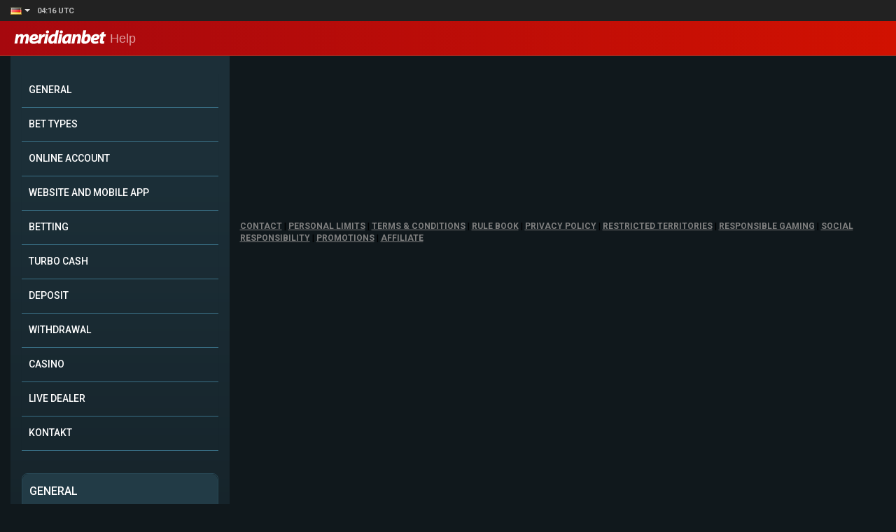

--- FILE ---
content_type: text/html; charset=UTF-8
request_url: https://help.meridianbet.com/de/category/421/page/index.php
body_size: 5212
content:

<!DOCTYPE html>
<html lang="de">

<head>
    <!-- Bootstrap CSS -->
<link href="https://help.meridianbet.com/styles/bootstrap.css" rel="stylesheet">
<!-- <link href='https://fonts.googleapis.com/css?family=Lato:400,300,700&subset=latin,latin-ext' rel='stylesheet' type='text/css'> -->
<!-- <link href='https://fonts.googleapis.com/css?family=Fira+Sans:400,300,700&subset=latin,latin-ext,cyrillic-ext,cyrillic' rel='stylesheet' type='text/css'> -->
<link rel="preconnect" href="https://fonts.googleapis.com">
<link rel="preconnect" href="https://fonts.gstatic.com" crossorigin>
<link href="https://fonts.googleapis.com/css2?family=Roboto:ital,wght@0,100;0,300;0,400;0,500;0,700;0,900;1,100;1,300;1,400;1,500;1,700;1,900&display=swap" rel="stylesheet">

<link rel="stylesheet" href="https://cdnjs.cloudflare.com/ajax/libs/selectize.js/0.15.2/css/selectize.bootstrap3.min.css" integrity="sha512-cNefX8/Vd+UJbeYHzwdRZYEHI1K5Wj+gCdaK4R767/8SFhqMaHHg881hZONXpq4ainln9e330TalryDPKysm2A==" crossorigin="anonymous" referrerpolicy="no-referrer" />

<link rel=stylesheet href="https://help.meridianbet.com/style.css?v=2026-01-15 05:16:13">

<!-- HTML5 Shim and Respond.js IE8 support of HTML5 elements and media queries -->
<!-- WARNING: Respond.js doesn't work if you view the page via file:// -->
<!--[if lt IE 9]>
	<script src="https://oss.maxcdn.com/libs/html5shiv/3.7.0/html5shiv.js"></script>
	<script src="https://oss.maxcdn.com/libs/respond.js/1.4.2/respond.min.js"></script>
<![endif]-->

<!-- jQuery -->
<script src="https://help.meridianbet.com/js/jquery-1.11.1.min.js"></script>
<script src="https://help.meridianbet.com/js/bootstrap.min.js"></script>
<script
  src="https://cdnjs.cloudflare.com/ajax/libs/selectize.js/0.15.2/js/selectize.min.js"
  integrity="sha512-IOebNkvA/HZjMM7MxL0NYeLYEalloZ8ckak+NDtOViP7oiYzG5vn6WVXyrJDiJPhl4yRdmNAG49iuLmhkUdVsQ=="
  crossorigin="anonymous"
  referrerpolicy="no-referrer"
></script>
<script src="https://help.meridianbet.com/script.js?v=2026-01-15 05:16:13"></script>
<!-- Bootstrap JavaScript -->

<script type="text/javascript">
</script>

<meta charset="utf-8">
<meta http-equiv="X-UA-Compatible" content="IE=edge">
<meta name="viewport" content="width=device-width, initial-scale=1">


<title>Meridianbet - Sports Online Betting & Casino Mobile</title>
<meta name="title" content="Meridianbet - Sports Online Betting & Casino Mobile">
<meta name="description" content="Meridianbet best online live betting, biggest sportsbook odds on premier league, champions league, tennis, welcome deposit bonus, online casino roulette and games, table games, blackjack">
<meta name="keywords" content="">




<script>
  (function(i,s,o,g,r,a,m){i['GoogleAnalyticsObject']=r;i[r]=i[r]||function(){
  (i[r].q=i[r].q||[]).push(arguments)},i[r].l=1*new Date();a=s.createElement(o),
  m=s.getElementsByTagName(o)[0];a.async=1;a.src=g;m.parentNode.insertBefore(a,m)
  })(window,document,'script','https://www.google-analytics.com/analytics.js','ga');

  ga('create', 'UA-29664827-8', 'auto');
  ga('send', 'pageview');

</script>

  <link rel="icon" href="https://meridianbet.com/assets/images/favicon.ico">
<!-- Google Tag Manager -->
<script>(function(w,d,s,l,i){w[l]=w[l]||[];w[l].push({'gtm.start':
new Date().getTime(),event:'gtm.js'});var f=d.getElementsByTagName(s)[0],
j=d.createElement(s),dl=l!='dataLayer'?'&l='+l:'';j.async=true;j.src=
'https://www.googletagmanager.com/gtm.js?id='+i+dl;f.parentNode.insertBefore(j,f);
})(window,document,'script','dataLayer','GTM-5GBV2S6');</script>
<!-- End Google Tag Manager -->

<script src="https://www.google.com/recaptcha/api.js" async defer></script>
</head>

<body>
    <!-- Google Tag Manager (noscript) -->
<noscript><iframe src="https://www.googletagmanager.com/ns.html?id=GTM-5GBV2S6"
height="0" width="0" style="display:none;visibility:hidden"></iframe></noscript>
<!-- End Google Tag Manager (noscript) -->

<style type="text/css">
    #footer-links a {
        text-transform: capitalize;
        color: gray;
        text-decoration: underline;
        font-weight: 600;
    }

</style>

<script>
  document.addEventListener('DOMContentLoaded', () => {
    const helpPageDiv = document.querySelector('.helpPage');
    const newHtml = '<div id="footer-links"><a href="https://help.meridianbet.com/en/category/420/page/961" target="_blank" rel="nofollow">CONTACT</a> | <a href="https://meridianbet.com/en/account/limits" target="_blank" rel="nofollow">PERSONAL LIMITS</a> | <a href="https://help.meridianbet.com/page_view.php?page_id=960&amp;cat_id=420&amp;" target="_blank" rel="nofollow">TERMS &amp; CONDITIONS</a> | <a href="https://help.meridianbet.com/en/category/420/page/11954" target="_blank" rel="nofollow">RULE BOOK</a> | <a href="https://help.meridianbet.com/page_view.php?page_id=957&amp;cat_id=420&amp;" target="_blank" rel="nofollow">PRIVACY POLICY</a> | <a href="https://help.meridianbet.com/page_view.php?page_id=958&amp;cat_id=420&amp;" target="_blank" rel="nofollow">RESTRICTED TERRITORIES</a> | <a href="https://help.meridianbet.com/page_view.php?page_id=955&amp;cat_id=420&amp;" target="_blank" rel="nofollow">RESPONSIBLE GAMING</a> | <a href="https://help.meridianbet.com/meridian/social-responsibility" target="_blank" rel="nofollow">SOCIAL RESPONSIBILITY</a> | <a href="https://promo.meridianbet.com/#/home/index" target="_blank" rel="nofollow">PROMOTIONS</a> | <a href="https://partners.meridianbet.com/login" target="_blank" rel="nofollow">AFFILIATE</a></div>';
    helpPageDiv.insertAdjacentHTML('afterend', newHtml);
  });
</script>
    

<div class="pre-nav">
    <div class="printIcon hidden" style="cursor:pointer;" onclick="window.print()">
         <img src="https://help.meridianbet.com/images/printIcon.svg" style="width: 18px;" />     </div>
    <ul class="lang-wrapper nav navbar-nav" >
        <li class="dropdown" >
            <!-- <a href="#" class="dropdown-toggle nav-lang" data-toggle="dropdown" role="button" aria-expanded="false"><span style="color:#e2e2e2;"></a>  -->
            <a href="#" class="lang-dropdown dropdown-toggle nav-lang" data-toggle="dropdown" role="button" aria-expanded="false">
                <span style="color:#e2e2e2;">
                     <img src="https://help.meridianbet.com/images/flags/de.png" />                     <i class="caret"></i>
                </span>
            </a>
            <ul class="ulDropdown dropdown-menu" role="menu">
                <li><a href="https://help.meridianbet.com/en/category/421/page/index.php"> <img src="https://help.meridianbet.com/images/flags/en.png" /> </a></li><li><a href="https://help.meridianbet.com/es/category/421/page/index.php"> <img src="https://help.meridianbet.com/images/flags/es.png" /> </a></li><li><a href="https://help.meridianbet.com/de/category/421/page/index.php"> <img src="https://help.meridianbet.com/images/flags/de.png" /> </a></li><li><a href="https://help.meridianbet.com/pt/category/421/page/index.php"> <img src="https://help.meridianbet.com/images/flags/pt.png" /> </a></li>            </ul>
        </li>
    </ul>
    <div class="clock"></div>
</div>
<nav class="navbar navbar-inverse navbar-static-top" role="navigation">
    <div class="container-fluid" style="margin:0;padding:0">
        <div class="navbar-header">
            <div class="hamburger">
                <img src="https://help.meridianbet.com/./images/hamburger.svg">
            </div>
            <a id="logoMob" style="margin-left: 10px;" class="navbar-brand col-sm-4" href="https://meridianbet.com" title="v3.meridianbet.com"><span><img src="https://help.meridianbet.com/logo.png" id="domainLogo"></span> Help</a>
            <!-- <button type="button" class="top-nav-toggle navbar-toggle collapsed" data-toggle="collapse" data-target="#bs-example-navbar-collapse-1" aria-expanded="false">
                <span class="sr-only">Toggle navigation</span>
                <span class="icon-bar"></span>
                <span class="icon-bar"></span>
                <span class="icon-bar"></span>
            </button> -->
        </div>
        <div class="top-nav collapse navbar-collapse" id="bs-example-navbar-collapse-1">
            <ul class="nav navbar-nav" style="float:left; width:100%;">

                <li><a href="index.php">Help</a></li>
                <li class="li-title"><strong>Categories</strong></li>

                <li><a href="https://help.meridianbet.com/de/category/2576">GENERAL</a></li><li><a href="https://help.meridianbet.com/de/category/2577">POPULAR</a></li><li><a href="https://help.meridianbet.com/de/category/2578">BET TYPES</a></li><li><a href="https://help.meridianbet.com/de/category/2579">ONLINE ACCOUNT</a></li><li><a href="https://help.meridianbet.com/de/category/2580">WEBSITE AND MOBILE APP</a></li><li><a href="https://help.meridianbet.com/de/category/2581">BETTING</a></li><li><a href="https://help.meridianbet.com/de/category/2582">TURBO CASH</a></li><li><a href="https://help.meridianbet.com/de/category/2583">DEPOSIT</a></li><li><a href="https://help.meridianbet.com/de/category/2584">WITHDRAWAL</a></li><li><a href="https://help.meridianbet.com/de/category/2585">CASINO</a></li><li><a href="https://help.meridianbet.com/de/category/2586">Live Dealer</a></li><li><a href="https://help.meridianbet.com/de/category/2683">KONTAKT</a></li>

                                            <li class="li-title"><strong>GENERAL</strong></li><li><a href="https://help.meridianbet.com/de/category/2576/page/26385">Contact</a></li><li><a href="https://help.meridianbet.com/de/category/2576/page/25645">About us</a></li><li><a href="https://help.meridianbet.com/de/category/2576/page/25929">Terms and conditions</a></li><li><a href="https://help.meridianbet.com/de/category/2576/page/25931">Responsible gaming</a></li><li><a href="https://help.meridianbet.com/de/category/2576/page/25932">Privacy policy</a></li><li><a href="https://help.meridianbet.com/de/category/2576/page/25930">Complaints and Disputes</a></li><li><a href="https://help.meridianbet.com/de/category/2576/page/25773">Cookie Policy</a></li><li><a href="https://help.meridianbet.com/de/category/2576/page/25647">Restricted territories</a></li><li><a href="https://help.meridianbet.com/de/category/2576/page/25648">Rule book</a></li>                
                <!-- <li class="li-title ">
                    <strong></strong>
                </li> -->
                <li class="" style="padding-left: 0;">
                    <a href="#" class="dropdown-toggle nav-lang" data-toggle="dropdown" role="button" aria-expanded="false"><span style="color:#e2e2e2;">German</a>
                    <a href="#" class="dropdown-toggle nav-lang" data-toggle="dropdown" role="button" aria-expanded="false">
                        <span style="color:#e2e2e2;">
                             <img src="https://help.meridianbet.com/images/flags/de.png" /> German                            <i class="caret"></i>
                        </span>
                    </a>
                    <ul class="dropdown-menu" role="menu">
                        <li><a href="https://help.meridianbet.com/en/category/421/page/index.php">English</a></li><li><a href="https://help.meridianbet.com/es/category/421/page/index.php">Espanol</a></li><li><a href="https://help.meridianbet.com/de/category/421/page/index.php">German</a></li><li><a href="https://help.meridianbet.com/pt/category/421/page/index.php">Portuguese</a></li>                    </ul>
                </li>
            </ul>
        </div><!-- /.navbar-collapse -->
        <div class=" container">
            <!-- Brand -->
            <a id="logoWeb" class="navbar-brand col-sm-4" href="https://meridianbet.com" title="v3.meridianbet.com"><span><img src="https://help.meridianbet.com/logo.png" id="domainLogo"></span> Help</a>

            <div class="col-sm-3">
            </div>

            <div class="col-sm-1">
                <!--<a style="cursor:pointer" href=""><span style="font-size:1.8em;color:#fff;margin-top:15px;margin-left:40px;" class="glyphicon glyphicon-home"></span></a>-->
            </div>

            <!-- <div class="col-sm-8" id="searchHolder">
                Search
                <form role="form" id="searchDiv" action="https://help.meridianbet.com/de/search/" method="post">
                    <div class="inner-addon left-addon">
                        <i class="glyphicon glyphicon-search"></i>

                        <input id="inpSearch" name="inpSearch" type="text" class="form-control" placeholder="Search" value="">
                        <span id="searchInfoLabel" class="inputInfo text-danger hidden">Please type in more than 2 characters...</span>
                    </div>
                </form>
            </div> -->

            <!--Languages-->
            <!-- <div class="col-xs-12 text-right hidden-xs "> -->
                <!-- // <div class="hidden">  -->
                <!-- <ul class="nav navbar-nav" >
                    <li class="dropdown" >
                        <a href="#" class="dropdown-toggle nav-lang" data-toggle="dropdown" role="button" aria-expanded="false"><span style="color:#e2e2e2;"></a>
                        <a href="#" class="lang-dropdown dropdown-toggle nav-lang" data-toggle="dropdown" role="button" aria-expanded="false">
                            <span style="color:#e2e2e2;">
                                 <img src="https://help.meridianbet.com/images/flags/de.png" />                                 <i class="caret"></i>
                            </span>
                        </a>
                        <ul class="dropdown-menu" role="menu">
                            <li><a href="https://help.meridianbet.com/en/category/421/page/index.php"> <img src="https://help.meridianbet.com/images/flags/en.png" /> </a></li><li><a href="https://help.meridianbet.com/es/category/421/page/index.php"> <img src="https://help.meridianbet.com/images/flags/es.png" /> </a></li><li><a href="https://help.meridianbet.com/de/category/421/page/index.php"> <img src="https://help.meridianbet.com/images/flags/de.png" /> </a></li><li><a href="https://help.meridianbet.com/pt/category/421/page/index.php"> <img src="https://help.meridianbet.com/images/flags/pt.png" /> </a></li>                        </ul>
                    </li>
                </ul> -->
            <!-- </div> -->
        </div>
    </div><!-- /.container-fluid -->
</nav>
    <!-- 		<div class="header" >
            <div class="container">
    <form action="https://help.meridianbet.com/de/search/" method="post">
        <div class="input-group">
            <input id="inpSearch" name="inpSearch" type="text" class="form-control" placeholder="" value="">
            <span class="input-group-btn">
                <button id="btnSearch" class="btn btn-default" type="submit">Search</button>
            </span>
        </div>
    </form>

</div>        </div> -->
    <!-- <nav class="navbar navbar-default navbar-categories" role="navigation">
	<div class="container" style="padding:0 15px;">
        <ul class="nav navbar-nav">
        <li ><a href="https://help.meridianbet.com/de/category/2576">GENERAL</a></li><li ><a href="https://help.meridianbet.com/de/category/2577">POPULAR</a></li><li ><a href="https://help.meridianbet.com/de/category/2578">BET TYPES</a></li><li ><a href="https://help.meridianbet.com/de/category/2579">ONLINE ACCOUNT</a></li><li ><a href="https://help.meridianbet.com/de/category/2580">WEBSITE AND MOBILE APP</a></li><li ><a href="https://help.meridianbet.com/de/category/2581">BETTING</a></li><li ><a href="https://help.meridianbet.com/de/category/2582">TURBO CASH</a></li><li ><a href="https://help.meridianbet.com/de/category/2583">DEPOSIT</a></li><li ><a href="https://help.meridianbet.com/de/category/2584">WITHDRAWAL</a></li><li ><a href="https://help.meridianbet.com/de/category/2585">CASINO</a></li><li ><a href="https://help.meridianbet.com/de/category/2586">Live Dealer</a></li><li ><a href="https://help.meridianbet.com/de/category/2683">KONTAKT</a></li>        </ul>
    </div>
</nav> -->
    <div class="container paddedBot mainContainer">
        <div class="panel-wrapper col-sm-3 hidden-xs">

    <div class="panel panel-default">
        <!-- <div class="panel-heading">Categories</div> -->
        <div class="list-group">
            <a class="list-group-item " href="https://help.meridianbet.com/de/category/2576">GENERAL</a><a class="list-group-item " href="https://help.meridianbet.com/de/category/2578">BET TYPES</a><a class="list-group-item " href="https://help.meridianbet.com/de/category/2579">ONLINE ACCOUNT</a><a class="list-group-item " href="https://help.meridianbet.com/de/category/2580">WEBSITE AND MOBILE APP</a><a class="list-group-item " href="https://help.meridianbet.com/de/category/2581">BETTING</a><a class="list-group-item " href="https://help.meridianbet.com/de/category/2582">TURBO CASH</a><a class="list-group-item " href="https://help.meridianbet.com/de/category/2583">DEPOSIT</a><a class="list-group-item " href="https://help.meridianbet.com/de/category/2584">WITHDRAWAL</a><a class="list-group-item " href="https://help.meridianbet.com/de/category/2585">CASINO</a><a class="list-group-item " href="https://help.meridianbet.com/de/category/2586">Live Dealer</a><a class="list-group-item " href="https://help.meridianbet.com/de/category/2683">KONTAKT</a>        </div>
    </div>


                    <div class="primaryCategory panel panel-default">
                    <div class="panel-heading">GENERAL</div>
                    <div class="list-group">
                        <a class="list-group-item" href="https://help.meridianbet.com/de/category/2576/page/26385">Contact</a><a class="list-group-item" href="https://help.meridianbet.com/de/category/2576/page/25645">About us</a><a class="list-group-item" href="https://help.meridianbet.com/de/category/2576/page/25929">Terms and conditions</a><a class="list-group-item" href="https://help.meridianbet.com/de/category/2576/page/25931">Responsible gaming</a><a class="list-group-item" href="https://help.meridianbet.com/de/category/2576/page/25932">Privacy policy</a><a class="list-group-item" href="https://help.meridianbet.com/de/category/2576/page/25930">Complaints and Disputes</a><a class="list-group-item" href="https://help.meridianbet.com/de/category/2576/page/25773">Cookie Policy</a><a class="list-group-item" href="https://help.meridianbet.com/de/category/2576/page/25647">Restricted territories</a><a class="list-group-item" href="https://help.meridianbet.com/de/category/2576/page/25648">Rule book</a>                    </div>
                </div>
    
</div>        <div class="col-sm-9">
            <div class="pageView helpPage">
                <div class="row">
                    <div class="pwd-wrapper">
                                            </div>
                    <!-- <div class="col-sm-10"> -->
                                        <!-- </div> -->
                    <!-- <div class="col-sm-2" style="text-align:right; margin-top:5px;">

                    </div> -->
                </div>
                <!-- <hr style="margin:0" /> -->
                <div class="content-wrapper">
                                                                            </div>

                            </div>
        </div>
    </div>
    <!--<footer class="footer">copyright 2026 &#169; <a target="_blank" href="https://meridianbet.com">v3.meridianbet.com</a></footer>-->    <script type="text/javascript">
        window.onload = () => {
            let maxHeight = document.querySelector(".mainContainer").offsetHeight;
            let panel = document.querySelector(".panel-wrapper");
            panel.style.height = maxHeight + "px";


            function time() {
                let clock = document.querySelector(".pre-nav .clock");
                clock.innerText = getCurrentTimeWithTimeZone();
                setInterval(() => {
                    clock.innerText = getCurrentTimeWithTimeZone();
                }, 30000);
            }
            time();

            function getCurrentTimeWithTimeZone() {
                const now = new Date();
                const options = {
                    hour12: false,
                    hour: '2-digit',
                    minute: '2-digit',
                    timeZoneName: 'short',
                };
                const timeString = now.toLocaleTimeString('en-US', options);
                return timeString;
            }

            function hideResults() {
                let items = document.querySelectorAll(".category-item");
                for (let i = 0; i < items.length; i++) {
                    let item = items[i];
                    if (i > 11) {
                        item.classList.add("hidden");
                    }
                }
            }
            hideResults();

            function showResults() {
                let btn = document.querySelector(".search-results-show-more");
                if (btn != null) {
                    btn.addEventListener("click", () => {
                        let items = document.querySelectorAll(".category-item");
                        for (let i = 0; i < items.length; i++) {
                            let item = items[i];
                            item.classList.remove("hidden");
                        }
                        btn.classList.add("hidden");
                    })
                }

            }
            showResults();

            function goBack() {
                let backBtn = document.querySelector(".back-arrow-search");
                backBtn.addEventListener("click", () => {
                    window.history.back();
                })
            }
            goBack();

            function hamburger() {
                let hamburger = document.querySelector(".hamburger");
                if (hamburger != null) {
                    hamburger.addEventListener("click", () => {
                        let panel = document.querySelector(".panel-wrapper");
                        let main = document.querySelector(".col-sm-9");
                        panel.classList.toggle("hidden-xs");
                        main.classList.toggle("hidden-xs")
                    })
                }
            }
            hamburger();

            function showPrintIcon() {
                let printIcon = document.querySelector(".printIcon");
                if (printIcon != null) {
                    printIcon.classList.remove("hidden");
                }
            }
            showPrintIcon();
        }
    </script>
<script defer src="https://static.cloudflareinsights.com/beacon.min.js/vcd15cbe7772f49c399c6a5babf22c1241717689176015" integrity="sha512-ZpsOmlRQV6y907TI0dKBHq9Md29nnaEIPlkf84rnaERnq6zvWvPUqr2ft8M1aS28oN72PdrCzSjY4U6VaAw1EQ==" data-cf-beacon='{"rayId":"9be28e742f2c4652","version":"2025.9.1","serverTiming":{"name":{"cfExtPri":true,"cfEdge":true,"cfOrigin":true,"cfL4":true,"cfSpeedBrain":true,"cfCacheStatus":true}},"token":"982c94da42604dbbb58d5d8ef243ad78","b":1}' crossorigin="anonymous"></script>
</body>

</html>

--- FILE ---
content_type: text/css
request_url: https://help.meridianbet.com/style.css?v=2026-01-15%2005:16:13
body_size: 4682
content:
/*
Created on : Jan 5, 2016, 10:53:05 AM
Author     : code3
*/

* {
    -webkit-border-radius: 0 !important;
    -moz-border-radius: 0 !important;
    border-radius: 0 !important;
}

body {
    font-size: 1.2em;
    color: #000;
    /*font-family: 'Lato', sans-serif;*/
    /* font-family: 'Fira Sans', sans-serif; */
    font-family: 'Roboto', sans-serif;
    /* font-weight: 300; */
    font-weight: 500;
    height: 100%;
    background-color: #f2f2f2;
    background-color: #10181C;
}

p, h5, td {
    color: #FFF;
    font-size: 1.2em;
    font-weight: 500;
}

.panel a {
    white-space: nowrap;
    overflow: hidden;
    text-overflow: ellipsis;
    max-width: 100%;
    font-size: 14px;
}

.c3-category-title {
    font-size: 1.75rem !important;
}

.navbar-inverse .navbar-toggle:hover, .navbar-inverse .navbar-toggle:focus {
    background-color: inherit;
}

.pre-nav {
    width: 100%;
    background-color: #222;
    height: 30px;

    display: flex;
    align-items: center;
    justify-content: end;
    padding: 0 5px;
}

.pre-nav .lang-wrapper a {
    background-color: transparent !important;
    border-color: none;
    border: none;
}

.pre-nav .lang-wrapper .ulDropdown {
    background-color: #222 !important;
    min-width: fit-content !important;
    width: 100% !important;
    z-index: 1001;
    padding: 3px 5px !important;
}

.pre-nav .lang-wrapper .ulDropdown li a {
    padding: 0 !important;
}

.clock {
    color: #BDBDBD;
    font-family: Roboto;
    font-size: 11px;
    font-style: normal;
    font-weight: 700;
    line-height: 13px;
    /* 118.182% */
}

.navbar-inverse {
    background-image: linear-gradient(90deg, #A6080E 0%, #D11101 100%) !important;
}

#logoWeb {
    position: absolute;
    top: 0;
    left: 20px;
}

.col-sm-9 .form-wrapper {
    padding: 0 15px;
    display: flex;
    align-items: center;
    justify-content: center;
    gap: 26px;

}

.col-sm-9 .form-wrapper .back-arrow-search {
    width: 24px;
    height: 24px;
    cursor: pointer;
}

.col-sm-9 form {
    border-radius: 4px !important;
    border: 1px solid #396F85;
    background-color: #223B46;
    height: 65px;

    flex: 1 1 0;
}

.category-view-heading h1 {
    color: #FFF;
    font-feature-settings: 'clig'off, 'liga'off;
    font-family: 'Roboto', sans-serif;
    font-size: 28px;
    font-style: normal;
    font-weight: 700;
    line-height: 32px;
    /* 114.286% */
    letter-spacing: -0.25px;
    text-transform: uppercase;
    padding: 50px 25px 0 25px !important;
}

/* .row form .inner-addon{
    display: flex;
    align-items: center;
    justify-content: start;
} */
.col-sm-9 form .inner-addon, #inpSearch {
    border-radius: 4px;
    border: none;
    background-color: transparent;
    height: 100% !important;
}

.glyphicon-search::before {
    font-size: 18px;
    font-weight: 400;
    color: #CACACA;
}

#inpSearch::placeholder {
    color: #CACACA;
}

#inpSearch {
    font-size: 18px;
    line-height: 1;
    color: white;
}

.search-results {
    padding: 50px;
    position: relative;
    min-height: 100vh;
}

.search-result-header {
    font-size: 18px;
    line-height: 32px;
    font-weight: 700;
    color: white;
    text-transform: uppercase;
    letter-spacing: -0.25px;
    padding: 20px 16px;

    display: flex;
    gap: 30px;
}

.search-result-header div {
    display: flex;
    width: 40px;
    height: 30px;
    padding: 4px 10px;
    flex-direction: column;
    justify-content: center;
    align-items: center;
    border-radius: 4px !important;
    background-color: #1C2F38;
}

.search-results .list-group .list-group-item {
    display: flex;
    height: 44px;
    padding: 0px 16px;
    align-items: center;
    justify-content: space-between;
    gap: 8px;
    align-self: stretch;
    font-size: 16px;
    text-transform: none;
}

.search-results .list-group .list-group-item div {
    width: 24px;
    height: 24px;
}

.no-search-result {
    /* position: absolute;
    top: 50%;
    left: 50%;
    transform: translate(-50%, -50%); */
    height: 800px;
    display: flex;
    align-items: center;
    justify-content: center;
}

.no-search-result div {
    display: flex;
    flex-direction: column;
    align-items: center;
    gap: 20px;
}

.no-search-result h2 {
    color: #BDBDBD;
    font-feature-settings: 'clig'off, 'liga'off;
    font-size: 36px;
    font-style: normal;
    font-weight: 700;
    line-height: 32px;
    /* 88.889% */
    letter-spacing: -0.25px;
    text-transform: capitalize;
    text-align: center;
    margin: 0;
}

.no-search-result h3 {
    color: #BDBDBD;
    font-feature-settings: 'clig'off, 'liga'off;
    font-size: 24px;
    font-style: normal;
    font-weight: 700;
    line-height: 32px;
    /* 133.333% */
    letter-spacing: -0.25px;
    margin: 0;
    text-align: center;
}

/**** GRUJANAC I IKONICA SEARCHA :O ****/
.inner-addon {
    position: relative;
}

.inner-addon .glyphicon {
    position: absolute;
    padding: 10px;
    pointer-events: none;
    top: 50%;
    transform: translateY(-50%);
}

.left-addon .glyphicon {
    left: 10px;
}

.right-addon .glyphicon {
    right: 0px;
}

.left-addon input {
    padding-left: 50px;
}

.right-addon input {
    padding-right: 30px;
}

/**** KRAAAAAAAAJ ****/

hr {
    border-top: 1px solid #ccc;
}

h1, h2, h3, h4, h5 {
    color: #FFF;
    font-size: 18px;
    font-style: normal;
    font-weight: 700;
    line-height: 18px;
    /* 100% */
    /* padding: 15px 0; */
}

/*h1 {
    color: #FFF;
    font-size: 1.8em;
    font-weight: 700;
    text-transform: uppercase;
    text-shadow: 0px 4px 3px rgba(0,0,0,0.4),
    0px 8px 13px rgba(0,0,0,0.1),
    0px 18px 23px rgba(0,0,0,0.1);
}*/

/* h1 {
    color: #C3181C;
    font-size: 1.4em;
    text-transform: uppercase;
}

h2 {
    padding: 0 10px;
    font-size: 1.3em;
}

h3 {
    text-transform: uppercase;
    font-size: 1.2em;
    font-weight: 700;
}

h4 {

    font-size: 1.1em;
}

h5 {
    font-size: 13px;
    text-transform: none;
} */

.btn p {
    white-space: pre-wrap;
}

.nav .navbar-nav {
    background-color: #c43d2f;
}

.navbar-nav li {
    padding-left: 5px;
    padding-right: 5px;
}

.nav>li>a>img {
    margin-top: -3px;
}

#searchDiv {
    margin-top: 10px;
    margin-bottom: 10px;
}

.nav>li>a {
    position: relative;
    display: block;
    padding: 3px 5px !important;
}

.navbar-nav {
    font-size: 0.8em;
}

.panel-heading, .list-group-item {
    padding: 8px 15px;
}

.nav>li>a {
    position: relative;
    display: block;
    padding: 3px 15px;
}

.navbar-inverse .navbar-toggle {
    border: none;
}

.navbar-inverse {
    /*background-color: #a33227;*/
}

.navbar .collapse {
    background-color: #c43d2f;
}

.panel-wrapper {
    background: linear-gradient(180deg, #1C2F38 13.38%, #10181C 100%);
    padding: 24px 16px 50px 16px;
}

.panel-heading {
    border-radius: 0px;
    text-transform: uppercase;
}

.panel {
    border-radius: 0px;
    background-color: transparent;
    border: none;
}

.panel-default>.panel-heading {
    background-color: #666;
    color: #FFF;
}

.panel-heading a {
    color: #FFF;
    text-decoration: none;
}

.list-group-item {
    background-color: transparent;
    border: none !important;
    border-bottom: 1px solid #396F85 !important;
    color: white !important;
    display: flex;
    height: 50px;
    padding: 4px 10px;
    align-items: center;
    gap: 10px;
    align-self: stretch;
    text-transform: uppercase;
}

.list-group-item:hover {
    color: #F91016 !important;
    background-color: transparent !important;
}

.list-group-item.active, .list-group-item.active:hover, .list-group-item.active:focus {
    z-index: 2;
    /* color: #A7080E; */
    color: white !important;
    border-radius: 4px !important;
    background-color: #A7080E !important;
    /* background-color: #f5f5f5;
    border-color: #ddd; */
}

.primaryCategory {
    margin-top: 32px;
    font-size: 14px;
    background-color: #10181C;
    border-radius: 8px !important;
    border: 1px solid #284755;
}

.primaryCategory .panel-heading {
    background-color: var(--background-60, #223B46);
    border-radius: 8px 8px 0 0 !important;
    font-size: 16px;
    display: flex;
    height: 50px;
    padding: 4px 10px;
    flex-direction: column;
    justify-content: center;
    align-items: flex-start;
    gap: 10px;
    align-self: stretch;
    border-bottom: none !important;
}

.primaryCategory .list-group {
    padding: 0 10px;
}

.primaryCategory .list-group-item:last-child {
    border-bottom: none !important;
}

.navbar-brand {
    white-space: nowrap;
    font-family: 'Fira Sans', sans-serif;
    color: rgba(255, 255, 255, 0.6) !important;
}

.panel-danger {
    /* background-color: #284755; */
    border: 1px solid #284755;
    border-radius: 4px !important;
    /* padding: 25px; */
}

.panel-danger .list-group {
    padding: 0 25px;
}

.panel-danger>.panel-heading {
    color: #FFFFFF;
    font-size: 20px;
    line-height: 18px;
    font-weight: 600;
    text-transform: uppercase;
    background-color: #223B46 !important;
    height: 60px;
    border-radius: 4px 4px 0 0;
    display: flex;
    align-items: center;
    border-bottom: none;

}

.panel-danger .list-group-item {
    color: #CACACA !important;
    font-size: 16px;
    font-weight: 500;

    height: 50px;
    display: flex;
    padding: 4px 0;
    align-items: center;
    border-bottom: 1px solid #284755;
    text-transform: none;
    text-overflow: ellipsis;
}

.panel-danger .list-group-item:hover {
    color: #FACC01 !important;
    background-color: transparent;
}

.panel-danger .panel-footer, .search-results-show-more {
    background-color: transparent;
    color: #FACC01 !important;
    text-decoration: underline;
    text-transform: uppercase;
    padding: 25px;
    cursor: pointer;
    border: none;
    font-size: 16px;
}

.panel-danger .panel-footer a {
    color: #FACC01 !important;
}

.helpPage {
    margin-bottom: 20px;
    background-color: transparent !important;
    border: none !important;
}

.pageView img {
    width: 100%;
    margin: 0 auto;
}

.pageView iframe {
    max-width: 100%;
    margin: 0 auto;
    display: block;
}

.pageView form {
    background-color: transparent;
    color: white;
    height: fit-content;
    padding: 50px;
}

.pageView form .form-control, .pageView form .form-control#message {
    background-color: #223B46 !important;
    border: 1px solid #396F85;
    border-radius: 4px !important;
    color: #FFF !important;
}

.pageView form select.form-control {
    background-color: #223B46 !important;
    color: #FFF !important;
    -moz-background-color: #223B46 !important;
    -moz-color: #FFF !important;

}

.pageView form select.form-control option {
    background-color: #223B46 !important;
    color: #FFF !important;
    margin: 10px 0;
    -moz-background-color: #223B46 !important;
    -moz-color: #FFF !important;
    -moz-margin: 10px 0;
}

.pageView form button {

    background-image: linear-gradient(90deg, #A6080E 0%, #D11101 100%) !important;

}

.pageView table, .pageView table tbody, .pageView table tr, .pageView table td, .pageView table th {
    border-color: #FFF !important;
    color: #FFF !important;
    background-color: transparent !important;
}

.container {
    /* margin-top: 20px; */
    min-height: 100%;
    width: 100% !important;
}

.paddedBot {
    padding-bottom: 60px;
}

/*
.extraQuestions {
    background-color: #F5F5F5;
    border: 1px solid #DCDCDC;
    padding: 20px;
    margin: 40px -20px 0;
}*/
.pwd-wrapper {
    display: flex;
    align-items: center;
    justify-content: start;

    color: #CACACA;
    font-family: "Roboto", sans-serif;
    font-size: 18px;
    font-style: normal;
    font-weight: 400;
    line-height: 18px;
    /* 100% */
    padding: 45px 50px 25px 50px;
}

.pwd-wrapper .arrow-wrapper {
    width: 24px;
    height: 24px;
}

.pwd-wrapper span:last-child {
    color: #FACC01;
}

.pageView .pwd-wrapper {
    padding-bottom: 70px;
}

.pageView .pageViewHeading {
    display: flex;
    flex-direction: row-reverse;
    align-items: center;
    justify-content: center;

    padding: 0 50px;

    position: relative;
    width: 100%;
}

.pageView .pageViewHeading a {
    display: flex;
    align-items: center;
    gap: 8px;

    position: absolute;
    left: 50px;
    top: 50%;
    transform: translateY(-50%);

    color: #FFF;
    font-feature-settings: 'clig'off, 'liga'off;
    font-family: "Roboto", sans-serif;
    font-size: 14px;
    font-style: normal;
    font-weight: 400;
    line-height: 32px;
    /* 228.571% */
    letter-spacing: -0.25px;
    text-transform: uppercase;
}

.pageView .pageViewHeading h1 {
    color: var(--black-white-white, #FFF);
    font-feature-settings: 'clig'off, 'liga'off;
    font-family: "Roboto", sans-serif;
    font-size: 28px;
    font-style: normal;
    font-weight: 700;
    line-height: 32px;
    /* 114.286% */
    letter-spacing: -0.25px;
    text-transform: uppercase;
    margin: 0 !important;
    padding: 0 !important;
    max-width: 80%;
}

.pageView .content-wrapper {
    padding: 30px 50px !important;
}

.pageView .content-wrapper a {
    color: #FACC01 !important;
    font-size: 18px;
    font-style: normal;
    font-weight: 400;
    line-height: 140%;
    /* 25.2px */
    text-decoration-line: underline;
}

.pageView .content-wrapper p, .pageView .content-wrapper ul, .pageView .content-wrapper ol {
    color: #CACACA;
    font-size: 18px;
    font-style: normal;
    font-weight: 400;
    line-height: 140%;
    /* 25.2px */
    margin-top: 16px !important;
}

.pageView .extraQuestions h4 {
    color: #FFF;
    font-feature-settings: 'clig'off, 'liga'off;
    font-family: "Roboto", sans-serif;
    font-size: 18px;
    font-style: normal;
    font-weight: 700;
    line-height: 32px;
    /* 177.778% */
    letter-spacing: -0.25px;
}

.pageView .extraQuestions a {
    display: flex;
    align-items: center;
    justify-content: space-between;
}

.pageView .extraQuestions a h5 {
    color: #FFF;
    font-family: "Roboto", sans-serif;
    font-size: 16px;
    font-style: normal;
    font-weight: 500;
    line-height: normal;
    overflow: hidden;
    text-overflow: ellipsis;

    display: -webkit-box;
    -webkit-box-orient: vertical;
    -webkit-line-clamp: 1;
    flex: 1 0 0;
    text-align: left;
}

.extraQuestions {
    padding: 25px;
}

.indexPage .extraQuestions {
    padding: 25px 0;

}

.indexPage .extraQuestions a {
    display: flex;
    height: 50px;
    /* padding: 0px 16px; */
    align-items: center;
    gap: 8px;
    align-self: stretch;
    border-radius: 4px !important;
    background: #16232A;
    border: none;
    white-space: normal !important;
}

.extraQuestions a {
    display: flex;
    height: 60px;
    padding: 0px 16px;
    align-items: center;
    gap: 8px;
    align-self: stretch;
    border: none;
    border-bottom: 1px solid #284755;
    background-color: transparent;
    flex-wrap: wrap;
}

.extraQuestions a:hover {
    background-color: transparent !important;
}

.extraQuestions .text-content-wrapper {
    flex: 1 1 0;
    white-space: normal !important;
}

.extraQuestions .arrow-wrapper, .extraQuestions .arrow-wrapper svg {
    width: 24px;
    height: 24px;
}

.extraQuestions .text-content-wrapper h5 {
    color: #FFF;
    font-family: "Roboto", sans-serif;
    font-size: 16px;
    font-style: normal;
    font-weight: 500;
    line-height: normal;
    text-align: left;
    text-overflow: ellipsis;
    text-wrap: wrap;

    display: -webkit-box;
    -webkit-box-orient: vertical;
    -webkit-line-clamp: 1;
    flex: 1 0 0;
    overflow: hidden;
}

.extraQuestions .text-content-wrapper p {
    color: #CACACA;
    font-family: "Roboto", sans-serif;
    font-size: 16px;
    font-style: normal;
    font-weight: 500;
    line-height: normal;
    text-align: left;
    text-overflow: ellipsis;
    text-wrap: wrap;

    display: -webkit-box;
    -webkit-box-orient: vertical;
    -webkit-line-clamp: 1;
    flex: 1 0 0;
    overflow: hidden;
}

.indexPage .extraQuestions a h5 {
    color: white;
    font-size: 16px;
    font-weight: 500;
    margin: 0 !important;
    flex: 1 0 0;
    text-align: left;
    text-overflow: ellipsis;
    text-wrap: wrap;
}

.indexPage .extraQuestions a div {
    width: 24px;
    height: 24px;
}

.btn-block+.btn-block {
    margin-top: 8px;
}

/* .extraQuestions p {
    color: #818181;
} */

/* .extraQuestions .btn-default:hover {
    background-color: #e2e2e2;
}

.extraQuestions .btn {
    text-align: left;
    padding: 10px;
    border: 1px solid #ccc;
    background-color: #f7f7f7;
}

.extraQuestions h5 {
    text-transform: uppercase;
    white-space: normal;
    font-weight: bold;
    color: #666;
    padding: 0;
    margin: 0 0 5px;
} */

.footer {
    position: relative;
    margin-top: -30px;
    height: 30px;
    padding: 9px 20px;
    font-family: Helvetica, Arial, sans-serif;
    font-size: 10px;
    text-align: right;
    clear: both;
    background-color: #F8F8F8;
    border-top: 1px solid #E7E7E7;
    color: 999;
}

.divided {
    border-left: 1px solid #E0867D;
    -webkit-box-shadow: -1px 0px 0px 0px rgba(140, 32, 21, 1);
    -moz-box-shadow: -1px 0px 0px 0px rgba(140, 32, 21, 1);
    box-shadow: -1px 0px 0px 0px rgba(140, 32, 21, 1);
}

.wrapper {
    padding: 20px;
    margin: 20px;
    background: #fff;
    box-sizing: border-box;
    -moz-box-sizing: border-box;
    -webkit-box-sizing: border-box;
    box-shadow: 2px 2px 4px 0 #ccc;
}

.masonry {
    column-count: 3;
    -moz-column-count: 3;
    -webkit-column-count: 3;
    column-gap: 2em;
}

.catGroup {
    margin-bottom: 20px;
    padding-bottom: 20px;
    display: inline-block;
    /*padding: 1em;*/
    /*margin: 0 0 1.5em;*/
    width: 100%;
}

.promo {
    margin-bottom: 20px;
    padding-bottom: 20px;
    display: inline-block;
    background: #fff;
    /*padding: 1em;*/
    /*margin: 0 0 1.5em;*/
    width: 100%;
    box-sizing: border-box;
    -moz-box-sizing: border-box;
    -webkit-box-sizing: border-box;
    box-shadow: 2px 2px 4px 0 #ccc;
}

.catGroup img, .promo img {}

#carousel-promo {
    /*height: 450px;*/
    padding: 60px;
}

.item a, .item a:hover {
    text-decoration: none;
    color: #FFF;
}

.navbar {
    margin-bottom: 0px;
}

.navbar ul li {
    text-transform: uppercase;
}

.navbar-inverse ul li:hover {
    background-color: #AC1816;
}

.navbar-right {
    padding-right: 16px;
}

.navbar-brand img {
    max-height: 32px;
    margin-top: -6px;
}

.navbar .container {
    margin-top: 0;
    padding: 0;
}

.navbar-categories {
    margin-bottom: 20px;
}

.header {
    position: relative;
    width: 100%;
    /*min-height: 450px;*/
    padding: 40px;
    margin: 0;
    color: #FFF;
    background: #333 url(./images/pattern.png);
    background-size: 500px;
    -webkit-box-shadow: inset 0 45px 45px rgba(0, 0, 0, .2);
    -moz-box-shadow: inset 0 45px 45px rgba(0, 0, 0, .2);
    box-shadow: inset 0 45px 45px rgba(0, 0, 0, .2);
    -webkit-transition: background .25s linear;
    -moz-transition: background .25s linear;
    -ms-transition: background .25s linear;
    -o-transition: background .25s linear;
    transition: background .25s linear;
}

.header .container {
    margin-top: 0;
}

.header img.catPageImage, .item a img {
    display: inline-block;
    position: relative;
    border: 1px solid #ccc;
    padding: 5px;
    background: #f2f2f2;
    max-height: 320px;
    /*margin-bottom:30px;*/
}

.header h1 {
    text-align: center;
}

.title {
    min-height: 30px;
    padding: 20px;
}

.text-hs {
    color: #FFF;
    text-shadow: 1px 1px 0px rgba(0, 0, 0, 0.8);
}

.s4:before, .s4:after {
    content: "";
    position: absolute;
    z-index: -1;
    -webkit-box-shadow: 0 0 20px rgba(0, 0, 0, 0.8);
    -moz-box-shadow: 0 0 20px rgba(0, 0, 0, 0.8);
    box-shadow: 0 0 20px rgba(0, 0, 0, 0.8);
    top: 50%;
    bottom: 0;
    left: 10px;
    right: 10px;
    -moz-border-radius: 100px / 10px;
    border-radius: 100px / 10px;
}

.helpPage {
    font-size: 1em;
    background-color: #FFF;
    padding: 20px;
    border: 1px solid #ddd;
}

/*==========  Non-Mobile First Method  ==========*/

/* Large Devices, Wide Screens */
@media only screen and (max-width : 1200px) {}

/* Medium Devices, Desktops */
@media only screen and (max-width : 992px) {
    #logoWeb {
        display: none;
    }

    #logoMob {
        display: block;
    }

    .navbar-nav li {
        padding-left: 10px;
        padding-right: 0px;
    }

    .masonry {
        column-count: 2;
        -moz-column-count: 2;
        -webkit-column-count: 2;
        column-gap: 1em;
    }

    .pre-nav {
        display: none;
    }

}

/* Medium Devices, Desktops */
@media only screen and (min-width : 992px) {
    .navbar-nav li {
        padding-left: 5px;
        padding-right: 5px;
    }

    .carousel-control .glyphicon-chevron-right, .carousel-control .icon-next {
        margin-right: -75px;
    }

    .carousel-control .glyphicon-chevron-left, .carousel-control .icon-prev {
        margin-left: -75px;
    }

    .search-results {
        padding: 50px !important;
    }

    .helpPage {
        padding: 20px !important;
    }
}

/* Small Devices, Tablets */
@media only screen and (min-width : 768px) {
    #carousel-promo {
        height: 450px;
    }

    #logoWeb {
        display: block;
    }

    #logoMob {
        display: none;
    }

    #searchHolder {
        padding: 0 30px 0 20px;
    }

    .hamburger {
        display: none;
    }

    .search-results {
        padding: 20px;
    }

    .helpPage {
        padding: 0;
    }

    .pageView .pageViewHeading h1 {
        padding-left: 50px !important;
    }
}

/* Small Devices, Tablets */
@media only screen and (max-width : 768px) {
    .nav>li>a {
        position: relative;
        display: block;
        padding: 3px 15px !important;
    }

    #searchHolder {
        padding: 0 30px;
    }

    .navbar-header {
        display: flex;
        align-items: center;
        padding: 5px 10px 5px 20px;
    }

    .no-search-result {
        height: 450px;
    }

    .no-search-result div {
        gap: 5px;
    }

    .c3-category-title {
        font-size: 1.5rem !important;
    }

    .indexPage .row .col-sm-6 {
        margin-top: 8px;
    }
}

/* Extra Small Devices, Phones */
@media only screen and (max-width : 480px) {
    .masonry {
        column-count: 1;
        -moz-column-count: 1;
        -webkit-column-count: 1;
        column-gap: 1em;
    }

    .container {
        padding: 0;
    }

    .form-wrapper {
        padding: 34px 15px 14px 15px !important;
    }

    .form-wrapper form {
        height: 50px !important;
    }

    .extraQuestions {
        padding: 0 !important;
    }

    .indexPage {
        padding: 0 !important;
    }


    .search-results {
        padding: 0 !important;
    }

    .search-results .search-result-header, .search-results .list-group {
        padding: 0 15px;
    }

    .no-search-result h2 {
        font-size: 18px;
    }

    .no-search-result h3 {
        font-size: 14px;
    }

    .no-search-result img {
        width: 50px;
        height: 50px;
    }

    .pwd-wrapper {
        display: none;
    }

    .helpPage {
        padding: 0 !important;
    }

    .extraQuestions {
        padding: 20px 15px !important;
    }

    .pageView .pageViewHeading {
        padding: 30px 15px;
    }

    .pageView .pageViewHeading h1 {
        font-size: 18px;
    }

    .pageView .pageViewHeading a {
        left: 15px;
    }

    .pageView .pageViewHeading a span, .pageView .pageViewHeading span {
        display: none;
    }

    .pageView .content-wrapper {
        padding: 0 15px !important;
    }

    .pageView .content-wrapper>* {
        font-size: 14px !important;
    }

    .pageView .extraQuestions {
        padding: 0 !important;
        padding-top: 25px !important;
    }

    .pageView .extraQuestions a {
        display: flex;
        justify-content: space-between;
        align-items: center;
    }

    .pageView .extraQuestions a h5 {
        overflow: hidden;
        text-overflow: ellipsis;
        font-size: 14px;

        display: -webkit-box;
        -webkit-box-orient: vertical;
        -webkit-line-clamp: 1;
        flex: 1 0 0;
        text-align: left;
    }

    #inpSearch {
        font-size: 13px;
    }

    .extraQuestionsLeft {
        padding: 0 !important;
    }

    .extraQuestionsLeft .list-group-item-heading {
        font-size: 14px !important;
    }

    .panel-heading a {
        font-size: 18px;
    }

    .panel-danger .list-group-item {
        font-size: 14px;
    }

    .search-results .list-group-item {
        font-size: 14px !important;
    }

    .category-view-heading h1 {
        font-size: 18px;
    }

    .list-group-item-heading, .list-group-item-text {
        font-size: 14px !important;
    }
}

/* Custom, iPhone Retina */
@media only screen and (max-width : 320px) {}

.inputInfo {
    position: absolute;
    font-size: 1em;
    font-weight: normal;
    padding: 6px 6px 2px;
    right: 6px;
    top: 6px;
}

.container>.navbar-header, .container>.navbar-collapse, .container-fluid>.navbar-header, .container-fluid>.navbar-collapse {
    margin-left: 0;
    margin-right: 0;
}

@media (min-width: 768px) {
    .navbar-collapse.collapse {
        display: none !important;
    }
}

nav li a,
nav li strong {
    font-size: 14px;
    color: white !important;
}

.li-title {
    background-color: #a33227 !important;
    line-height: 50px;
}

.selectize-control.single .selectize-input.input-active, .selectize-input {
    background-color: inherit !important;
    border-color: inherit !important;
    color: #fff !important;
}

.selectize-input input::placeholder {
    color: #7f98a2 !important;
}

.selectize-control.single .selectize-input.dropdown-active:after {
    border-color: transparent transparent #fff transparent !important;
}

.selectize-control.single .selectize-input:after {
    border-color: #fff transparent transparent transparent !important;
}

@media print{
    .pre-nav{
        display: none !important;
    }
    .panel-wrapper.col-sm-3{
        display: none !important;
    }
    .extraQuestions{
        display: none !important;
    }
    .back-arrow-search{
        display: none !important;
    }
    .navbar{
        display: block !important;
        background: none !important;
        border-bottom: 2px solid #000 !important;
    }
    #logoWeb::after{
        content: none !important;
    }
    #logoWeb span{
        /* background-color: #000 !important; */
        -webkit-filter: invert(100%);
        filter: invert(100%);
    }
    #logoMob{
        display: none !important;
    }
    .col-sm-9{
        width: 100% !important;
    }
}
